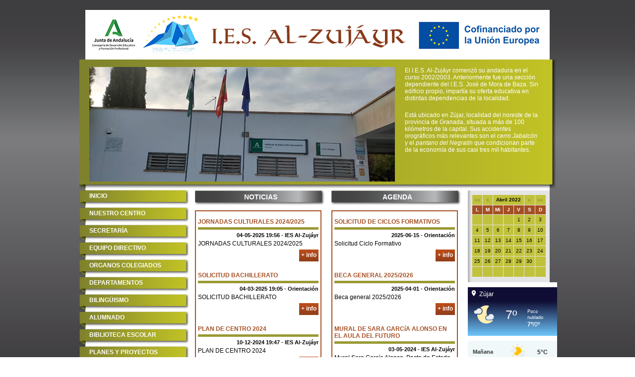

--- FILE ---
content_type: text/html
request_url: https://iesal-zujayr.com/index.php?time=1649887200
body_size: 3911
content:
<!DOCTYPE html PUBLIC "-//W3C//DTD XHTML 1.1//EN" "http://www.w3.org/TR/xhtml11/DTD/xhtml11.dtd">
<html xmlns="http://www.w3.org/1999/xhtml">
<head>
<meta http-equiv="Content-Type" content="text/html; charset=utf-8" />
<title></title>
<link href="stylesheet.css" rel="stylesheet" type="text/css" />
<link rel="stylesheet" href="includes/slide/flexslider.css" type="text/css">
<script src="https://ajax.googleapis.com/ajax/libs/jquery/1.6.2/jquery.min.js"></script>
<script src="includes/slide/flexslider.js"></script> 
<script type="text/javascript" charset="utf-8">
$(window).load(function() {
	$('.flexslider').flexslider();
});
</script> 
</head>
<body>
<div id="fb-root"></div>
<script async defer crossorigin="anonymous" src="https://connect.facebook.net/es_ES/sdk.js#xfbml=1&version=v13.0" nonce="onzGIdzz"></script>
<div id="pagina">
  <div id="header">
	<div id="junta"><a href="https://www.juntadeandalucia.es/" target="_blank"><img src="elementos/logojuntandalucia.png" width="88" height="80" alt="Junta de Andalucía" /></a></div>
    <div id="imago"><img src="elementos/logoalzujayr.png" width="113" height="80" alt="IES Alzujayr" /></div>
    <div id="logo"><img src="elementos/alzujayr.png" width="400" height="50" alt="IES Alzujayr" /></div>
    <div id="erasmus"><a href="https://www.erasmusplus.gob.es/" target="_blank"><img src="elementos/erasmus.png" width="250" height="57" alt="Cofinanciado por la Unión Europea" /></a></div>
  </div>

  <div id="banner">
  	<div id="slider">
      <div class="flexslider">
   		<ul class="slides">
                      <li><img src="imagenes/imagen1.jpg" /></li>
                      <li><img src="imagenes/imagen2.jpg" /></li>
                      <li><img src="imagenes/imagen3.jpg" /></li>
                      <li><img src="imagenes/imagen4.jpg" /></li>
                      <li><img src="imagenes/imagen5.jpg" /></li>
                      <li><img src="imagenes/imagen6.jpg" /></li>
                      <li><img src="imagenes/imagen7.jpg" /></li>
                      <li><img src="imagenes/imagen8.jpg" /></li>
                      <li><img src="imagenes/imagen9.jpg" /></li>
                      <li><img src="imagenes/imagen10.jpg" /></li>
                      <li><img src="imagenes/imagen11.jpg" /></li>
                      <li><img src="imagenes/imagen12.jpg" /></li>
                      <li><img src="imagenes/imagen13.jpg" /></li>
                      <li><img src="imagenes/imagen14.jpg" /></li>
                      <li><img src="imagenes/imagen15.jpg" /></li>
                      <li><img src="imagenes/imagen16.jpg" /></li>
                      <li><img src="imagenes/imagen17.jpg" /></li>
                      <li><img src="imagenes/imagen18.jpg" /></li>
                  </ul>
       </div>
    </div>
    <p> El I.E.S. Al-Zujáyr comenzó su andadura en el curso 2002/2003. Anteriormente fue una sección dependiente del I.E.S. José de Mora de Baza. Sin edificio propio, impartía su oferta educativa en distintas dependencias de la localidad.</p>
    	<p>Está ubicado en Zújar, localidad del noreste de la provincia de Granada, situada a más de 100 kilómetros de la capital. Sus accidentes orográficos más relevantes son el <em>cerro Jabalcón</em> y el <em>pantano del Negratín</em> que condicionan parte de la economía de sus casi tres mil habitantes.</p>
  </div>  <div id="menu">
	  <ul>
    	<li><a href="index.php">INICIO</a></li>
    	<li><a href="datos_centro.php">NUESTRO CENTRO</a></li>
        <li><a href="horario_secretaria.php">SECRETARÍA</a></li>
        <li><a href="equipo_directivo.php">EQUIPO DIRECTIVO</a></li>
        <li><a href="claustro.php">ORGANOS COLEGIADOS</a></li>
        <li><a href="departamentos.php">DEPARTAMENTOS</a></li>
				<li><a href="bilinguismo.php">BILINGÜISMO</a></li>
        <li><a href="alumnado.php">ALUMNADO</a></li>
        <li><a href="biblioteca.php">BIBLIOTECA ESCOLAR</a></li>
        <li><a href="planes_proyectos.php">PLANES Y PROYECTOS</a></li>
        <li><a href="noticias.php">NOTICIAS Y NOVEDADES</a></li>
        <li><a href="agenda.php">AGENDA</a></li>
    </ul>
    <div id="enlaces">
      <a href="http://digital-zujayr.blogspot.com.es/" target="_blank"><img src="elementos/digital-zujayr.jpg" width="205" height="81" alt="Digital-Zujáyr. La revista digital de la Biblioteca Escolar del IES Al-Zujáyr" /></a>
      <a href="https://ka1proyectoeducativoieszujayr.wordpress.com/" target="_blank"><img src="elementos/ka1-alzujayr.png" width="205" alt="Blog programas europeos: Erasmus+" /></a>
      <div class="fb-page" data-href="https://www.facebook.com/zujar.musica" data-tabs="timeline" data-width="205" data-height="550" data-small-header="false" data-adapt-container-width="true" data-hide-cover="false" data-show-facepile="true"></div>
      <a href="http://www.100flexiones.wordpress.com" target="_blank"><img src="elementos/100flexiones.png" width="205" height="142" alt="Blog 100flexiones.wordpress.com" /></a>
		  <a href="http://sincaernosdelguindo.blogspot.com" target="_blank"><img src="elementos/guindo.jpg" width="205" height="69" alt="Blog sincaernosdelguindo.blogspot.com" /></a>
      <a href="http://www.juntadeandalucia.es/averroes/centros-tic/21200025/myscrapbook/index.php?section=120&page=-1" target="_blank"><img src="elementos/platero_tic.png" width="205" height="174" alt="Platero y TIC" /></a>
			<img src="elementos/fondos_europeos.png" width="205" alt="Fondos Europeos" />
			<img src="elementos/andalucia_europa.png" width="205" alt="Andalucía se mueve con Europa" />
			<img src="elementos/erasmus+.png" width="205" alt="Erasmus+" />
	  </div>
  </div>
  <div id="contenido"><div id="noticias">
  <h3>NOTICIAS</h3>
  <div class="marco">
              <div class="item">
        <div class="titulo">JORNADAS CULTURALES 2024/2025</div>
        <div class="barra"></div>
  	    <div class="date">04-05-2025 19:56 - IES Al-Zujáyr</div>
  	            JORNADAS CULTURALES 2024/2025        <div class="finalizador">&nbsp;</div>
        <a href="item.php?id=853" class="descarga">+ info</a>
    </div>
    <div class="finalizador">&nbsp;</div>
         <div class="item">
        <div class="titulo">SOLICITUD BACHILLERATO</div>
        <div class="barra"></div>
  	    <div class="date">04-03-2025 19:05 - Orientación</div>
  	            SOLICITUD BACHILLERATO        <div class="finalizador">&nbsp;</div>
        <a href="item.php?id=850" class="descarga">+ info</a>
    </div>
    <div class="finalizador">&nbsp;</div>
         <div class="item">
        <div class="titulo">PLAN DE CENTRO 2024</div>
        <div class="barra"></div>
  	    <div class="date">10-12-2024 19:47 - IES Al-Zujáyr</div>
  	            PLAN DE CENTRO 2024        <div class="finalizador">&nbsp;</div>
        <a href="item.php?id=849" class="descarga">+ info</a>
    </div>
    <div class="finalizador">&nbsp;</div>
         <div class="item">
        <div class="titulo">FINLAND VS SPAIN</div>
        <div class="barra"></div>
  	    <div class="date">22-11-2024 18:38 - Inglés</div>
  	            Abriéndonos a Europa        <div class="finalizador">&nbsp;</div>
        <a href="item.php?id=831" class="descarga">+ info</a>
    </div>
    <div class="finalizador">&nbsp;</div>
         <div class="item">
        <div class="titulo">ERASMUS+   MOVILIDAD DE UN GRUPO DE ALUMNOS A LANGRES (FRANCIA)</div>
        <div class="barra"></div>
  	    <div class="date">18-05-2024 19:43 - IES Al-Zujáyr</div>
  	            Movilidad a Langres d eun grupo de alumnos y alumnas        <div class="finalizador">&nbsp;</div>
        <a href="item.php?id=821" class="descarga">+ info</a>
    </div>
    <div class="finalizador">&nbsp;</div>
         <div class="item">
        <div class="titulo">JOB SHADOWING EN ALCOBAÇA (PORTUGAL)</div>
        <div class="barra"></div>
  	    <div class="date">25-02-2024 20:01 - IES Al-Zujáyr</div>
  	            JOB SHADOWING EN ALCOBAÇA (PORTUGAL)        <div class="finalizador">&nbsp;</div>
        <a href="item.php?id=816" class="descarga">+ info</a>
    </div>
    <div class="finalizador">&nbsp;</div>
         <div class="item">
        <div class="titulo">BILINGÜISMO EN EL IES AL-ZUJÁYR</div>
        <div class="barra"></div>
  	    <div class="date">09-02-2024 20:30 - IES Al-Zujáyr</div>
  	            LA IMPORTANCIA DEL BILINGÚISMO        <div class="finalizador">&nbsp;</div>
        <a href="item.php?id=814" class="descarga">+ info</a>
    </div>
    <div class="finalizador">&nbsp;</div>
         <div class="item">
        <div class="titulo">CURSO DE FORMACIóN ERASMUS+ EN CHIPRE</div>
        <div class="barra"></div>
  	    <div class="date">16-11-2023 20:56 - IES Al-Zujáyr</div>
  	            Curso Erasmus+ en Chipre        <div class="finalizador">&nbsp;</div>
        <a href="item.php?id=795" class="descarga">+ info</a>
    </div>
    <div class="finalizador">&nbsp;</div>
         <div class="item">
        <div class="titulo">MOVILIDAD ERASMUS+</div>
        <div class="barra"></div>
  	    <div class="date">10-05-2023 20:39 - IES Al-Zujáyr</div>
  	            Mivilidad Erasmus+ alumnado        <div class="finalizador">&nbsp;</div>
        <a href="item.php?id=784" class="descarga">+ info</a>
    </div>
    <div class="finalizador">&nbsp;</div>
         <div class="item">
        <div class="titulo">FICHA INFORMATIVA PARA AUXILIARES DE CONVERSACIÓN </div>
        <div class="barra"></div>
  	    <div class="date">19-03-2023 20:46 - IES Al-Zujáyr</div>
  	            FICHA INFORMATIVA PARA AUXILIARES DE CONVERSACIÓN         <div class="finalizador">&nbsp;</div>
        <a href="item.php?id=780" class="descarga">+ info</a>
    </div>
    <div class="finalizador">&nbsp;</div>
         <div class="item">
        <div class="titulo">MOVILIDAD ERASMUS+</div>
        <div class="barra"></div>
  	    <div class="date">20-11-2022 20:01 - IES Al-Zujáyr</div>
  	            Erasmus +        <div class="finalizador">&nbsp;</div>
        <a href="item.php?id=763" class="descarga">+ info</a>
    </div>
    <div class="finalizador">&nbsp;</div>
         <div class="item">
        <div class="titulo">MAPA DE MOVILIDADES ERASMUS+</div>
        <div class="barra"></div>
  	    <div class="date">14-04-2022 19:28 - Orientación</div>
  	            Mapa de movilidades Erasmus+        <div class="finalizador">&nbsp;</div>
        <a href="item.php?id=750" class="descarga">+ info</a>
    </div>
    <div class="finalizador">&nbsp;</div>
         <div class="item">
        <div class="titulo">MAPA DE MOVILIDADES ERASMUS+</div>
        <div class="barra"></div>
  	    <div class="date">14-04-2022 19:15 - IES Al-Zujáyr</div>
  	            Mapa de movilidades Erasmus+        <div class="finalizador">&nbsp;</div>
        <a href="item.php?id=749" class="descarga">+ info</a>
    </div>
    <div class="finalizador">&nbsp;</div>
         <div class="item">
        <div class="titulo">8M: ACTIVIDADES</div>
        <div class="barra"></div>
  	    <div class="date">17-04-2020 10:22 - Ciencias Sociales</div>
  	            Actividades en torno al 8M        <div class="finalizador">&nbsp;</div>
        <a href="item.php?id=652" class="descarga">+ info</a>
    </div>
    <div class="finalizador">&nbsp;</div>
         <div class="item">
        <div class="titulo">8M: GALERÍAS</div>
        <div class="barra"></div>
  	    <div class="date">17-04-2020 10:08 - Ciencias Sociales</div>
  	            Actividades en torno al 8M        <div class="finalizador">&nbsp;</div>
        <a href="item.php?id=651" class="descarga">+ info</a>
    </div>
    <div class="finalizador">&nbsp;</div>
         <div class="item">
        <div class="titulo">8M: PUERTAS POR LA IGUALDAD</div>
        <div class="barra"></div>
  	    <div class="date">17-04-2020 09:58 - Ciencias Sociales</div>
  	            Actividades en torno al 8M        <div class="finalizador">&nbsp;</div>
        <a href="item.php?id=650" class="descarga">+ info</a>
    </div>
    <div class="finalizador">&nbsp;</div>
   	</div>
</div>
 
<div id="agenda">
  <h3>AGENDA</h3>
  <div class="marco">
            <div class="item">
        <div class="titulo">SOLICITUD DE CICLOS FORMATIVOS</div>
        <div class="barra"></div>
        <div class="date">2025-06-15 - Orientación</div>
		       	 Solicitud Ciclo Formativo         <div class="finalizador">&nbsp;</div>
         <a href="item.php?id=856" class="descarga">+ info</a>
      </div>
      <div class="finalizador">&nbsp;</div>
          <div class="item">
        <div class="titulo">BECA GENERAL 2025/2026</div>
        <div class="barra"></div>
        <div class="date">2025-04-01 - Orientación</div>
		       	 Beca general 2025/2026         <div class="finalizador">&nbsp;</div>
         <a href="item.php?id=852" class="descarga">+ info</a>
      </div>
      <div class="finalizador">&nbsp;</div>
          <div class="item">
        <div class="titulo">MURAL DE SARA GARCíA ALONSO EN EL AULA DEL FUTURO</div>
        <div class="barra"></div>
        <div class="date">03-05-2024 - IES Al-Zujáyr</div>
		       	 Mural Sara García Alonso. Pacto de Estado         <div class="finalizador">&nbsp;</div>
         <a href="item.php?id=823" class="descarga">+ info</a>
      </div>
      <div class="finalizador">&nbsp;</div>
          <div class="item">
        <div class="titulo">JORNADAS CULTURALES 2023/2024</div>
        <div class="barra"></div>
        <div class="date">23-04-2024 - IES Al-Zujáyr</div>
		       	 JORNADAS CULTURALES 2023/2024         <div class="finalizador">&nbsp;</div>
         <a href="item.php?id=819" class="descarga">+ info</a>
      </div>
      <div class="finalizador">&nbsp;</div>
          <div class="item">
        <div class="titulo">SOLICITUD DE BECA GENERAL PARA ESTUDIOS POSTOBLIGATORIOS 2024/2025</div>
        <div class="barra"></div>
        <div class="date">19-03-2024 - Orientación</div>
		       	 BECA GENERAL 2024/2025         <div class="finalizador">&nbsp;</div>
         <a href="item.php?id=818" class="descarga">+ info</a>
      </div>
      <div class="finalizador">&nbsp;</div>
          <div class="item">
        <div class="titulo">DÍA ESCOLAR DE LA NO VIOLENCIA Y LA PAZ</div>
        <div class="barra"></div>
        <div class="date">30-01-2024 - IES Al-Zujáyr</div>
		       	 DÍA ESCOLAR DE LA NO VIOLENCIA Y LA PAZ         <div class="finalizador">&nbsp;</div>
         <a href="item.php?id=815" class="descarga">+ info</a>
      </div>
      <div class="finalizador">&nbsp;</div>
          <div class="item">
        <div class="titulo">TODOS CONTRA EL CáNCER</div>
        <div class="barra"></div>
        <div class="date">2023-02-03 - IES Al-Zujáyr</div>
		       	 Día Mundial contra el Cáncer         <div class="finalizador">&nbsp;</div>
         <a href="item.php?id=767" class="descarga">+ info</a>
      </div>
      <div class="finalizador">&nbsp;</div>
          <div class="item">
        <div class="titulo">RESUMEN DE LAS ACTIVIDADES DEL DíA DE LA PAZ</div>
        <div class="barra"></div>
        <div class="date">2023-01-30 - IES Al-Zujáyr</div>
		       	 Vídeo Día de la Paz         <div class="finalizador">&nbsp;</div>
         <a href="item.php?id=766" class="descarga">+ info</a>
      </div>
      <div class="finalizador">&nbsp;</div>
          <div class="item">
        <div class="titulo">DÍA ESCOLAR DE LA NO VIOLENCIA Y LA PAZ</div>
        <div class="barra"></div>
        <div class="date">2023-01-30 - IES Al-Zujáyr</div>
		       	 DÍA ESCOLAR DE LA NO VIOLENCIA Y LA PAZ         <div class="finalizador">&nbsp;</div>
         <a href="item.php?id=765" class="descarga">+ info</a>
      </div>
      <div class="finalizador">&nbsp;</div>
        </div>
</div>
</div>
<div id="columna">
<table width='150' border='0' align='center' cellspacing='1'>
<tr class='event_col' align='center'> 
<td width='12%'><b><a href='/index.php?time=1618351200' title='Año Anterior' class='event_link'>««</a></b></td>
<td width='12%'><b><a href='/index.php?time=1647212400' title='Mes Anterior' class='event_link'>«</a></b></td>
<td colspan='3' class='event_col'> <b>Abril 2022</b></td>
<td width='12%'><b><a href='/index.php?time=1652479200' title='Próximo Mes' class='event_link'>»</a></b></td>
<td width='12%'><b><a href='/index.php?time=1681423200' title='Próximo Año' class='event_link'>»»</a></b></td>
</tr>
<tr class='event_col' height='25'>
<td align='center' width='12%' class='event_head'>L</td>
<td align='center' width='12%' class='event_head'>M</td>
<td align='center' width='12%' class='event_head'>Mi</td>
<td align='center' width='12%' class='event_head'>J</td>
<td align='center' width='12%' class='event_head'>V</td>
<td align='center' width='12%' class='event_head'>S</td>
<td align='center' width='12%' class='event_head'>D</td>
</tr>
<tr class='event_col'> 
<td align='center' width='12%' class='event_col'>
</td><td align='center' width='12%' class='event_col'>
</td><td align='center' width='12%' class='event_col'>
</td><td align='center' width='12%' class='event_col'>
</td><td align='center' width='12%' class='event_col'>
1</td><td align='center' width='12%' class='event_col'>
2</td><td align='center' width='12%' class='event_col'>
3</td></tr><tr class='event_col'> 
<td align='center' width='12%' class='event_col'>
4</td><td align='center' width='12%' class='event_col'>
5</td><td align='center' width='12%' class='event_col'>
6</td><td align='center' width='12%' class='event_col'>
7</td><td align='center' width='12%' class='event_col'>
8</td><td align='center' width='12%' class='event_col'>
9</td><td align='center' width='12%' class='event_col'>
10</td></tr><tr class='event_col'> 
<td align='center' width='12%' class='event_col'>
11</td><td align='center' width='12%' class='event_col'>
12</td><td align='center' width='12%' class='event_col'>
13</td><td align='center' width='12%' class='event_col'>
14</td><td align='center' width='12%' class='event_col'>
15</td><td align='center' width='12%' class='event_col'>
16</td><td align='center' width='12%' class='event_col'>
17</td></tr><tr class='event_col'> 
<td align='center' width='12%' class='event_col'>
18</td><td align='center' width='12%' class='event_col'>
19</td><td align='center' width='12%' class='event_col'>
20</td><td align='center' width='12%' class='event_col'>
21</td><td align='center' width='12%' class='event_col'>
22</td><td align='center' width='12%' class='event_col'>
23</td><td align='center' width='12%' class='event_col'>
24</td></tr><tr class='event_col'> 
<td align='center' width='12%' class='event_col'>
25</td><td align='center' width='12%' class='event_col'>
26</td><td align='center' width='12%' class='event_col'>
27</td><td align='center' width='12%' class='event_col'>
28</td><td align='center' width='12%' class='event_col'>
29</td><td align='center' width='12%' class='event_col'>
30</td><td align='center' width='12%' class='event_col'>
</td></tr><tr class='event_col'> 
<td align='center' width='12%' class='event_col'>
</td><td align='center' width='12%' class='event_col'>
</td><td align='center' width='12%' class='event_col'>
</td><td align='center' width='12%' class='event_col'>
</td><td align='center' width='12%' class='event_col'>
</td><td align='center' width='12%' class='event_col'>
</td><td align='center' width='12%' class='event_col'>
</td></tr></table>
	<div id="tiempo_7d882055e4b2e92dc060171bb87d3d9b">
		<div></div>
		<div><img src="//www.tiempo.es/build/img/logo/tiempo133.png" width="80" height="18" alt="tiempo.es"></div>
		<script type="text/javascript" src="//www.tiempo.es/widload/es/ver/180/329/100/es0gd0168/7d882055e4b2e92dc060171bb87d3d9b.js"></script>
	</div>
	<a href="https://es.wikipedia.org" target="_blank"><img src="elementos/wikipedia.jpg" width="150" height="167" alt="Wikipedia" /></a><a href="http://www.juntadeandalucia.es/" target="_blank"><img src="elementos/juntaandalucia.png" width="150" height="50" alt="AndaluciaJunta.es" /></a>
	<a href="https://www.juntadeandalucia.es/educacion/portales/" target="_blank"><img src="elementos/consejeriaeducacion.png" width="150" height="90" alt="Consejer&iacute;a de Educaci&oacute;n - Junta de Andaluc&iacute;a" /></a>
	<a href="https://www.sepie.es" target="_blank"><img src="elementos/sepie.gif" width="150" height="56" alt="Servicio Español para la Internalización de la Educación" /></a>
	<a href="https://seneca.juntadeandalucia.es/seneca/jsp/portalpasen/" target="_blank"><img src="elementos/pasen_logo.jpg" width="150" height="100" alt="iPASEN Seguimiento Educativo" /></a>
	<a href="https://seneca.juntadeandalucia.es/seneca/jsp/portal/" target="_blank"><img src="elementos/senecalogo.png" width="150" height="46" alt="Portal S&eacute;neca" /></a>
	<a href="https://www.juntadeandalucia.es/educacion/portals/web/transformacion-digital-educativa/rea" target="_blank"><img src="elementos/rea.jpg" width="150" height="100" alt="Proyecto REA/DUA" /></a>
	<a href="https://www.juntadeandalucia.es/organismos/desarrolloeducativoyformacionprofesional/areas/educacion-familias/escuela-familias.html" target="_blank"><img src="elementos/escuelafamilias.jpg" width="150" height="80" alt="Portal Escuela de Familias" /></a>
	<a href="https://violenciagenero.igualdad.gob.es/pactoEstado/" target="_blank"><img src="elementos/pacto_estado.png" width="150" height="31" alt="Pacto de Estado contra la Vilolencia de Género" /></a>
</div>
<div class="finalizador">&nbsp;</div>
</div>
<div id="footer">I.E.S. Al-Zujayr &copy; 2026&#8226; Federico García Lorca s/n &#8226; C.P. 18811 &#8226; ZÚJAR (Granada)</div>
</body>
</html>

--- FILE ---
content_type: text/html; charset=UTF-8
request_url: https://www.tiempo.es/widload/es/ver/180/329/100/es0gd0168/7d882055e4b2e92dc060171bb87d3d9b.js
body_size: 1054
content:

var container = document.getElementById("tiempo_7d882055e4b2e92dc060171bb87d3d9b");
container.style.cssText = "width: 180px; overflow: auto; background-color: #fff;";

var divs = container.getElementsByTagName("div");

ifr = divs[0];
ifr.id = "ifr_7d882055e4b2e92dc060171bb87d3d9b";
ifr.style.cssText = "height:329px;";


footer = divs[1];
footer.style.cssText = "background-color: #fff; padding: 5px 10px; font-family: 'Helvetica Neue', Helvetica, Arial, sans-serif; font-size: 11px;";


var lnks = footer.getElementsByTagName("a");

if (typeof lnks[0] != "undefined") {
    linkLogo = lnks[0];
    linkLogo.setAttribute("rel", "nofollow");
}

if (typeof lnks[1] != "undefined") {
    link = lnks[1];
    link.style.cssText = "font-size: 11px; color: #aaa;";
    link.setAttribute("rel", "nofollow");
}

elem = document.createElement("iframe");
elem.id = "7d882055e4b2e92dc060171bb87d3d9b";
elem.src = "//www.tiempo.es/widiframe/es/ver/180/329/100/es0gd0168/7d882055e4b2e92dc060171bb87d3d9b.html";
elem.frameBorder = 0;
elem.allowTransparency = true;
elem.scrolling = "no";
elem.style.cssText = "width:100%; height:329px;";

ifr.appendChild(elem);